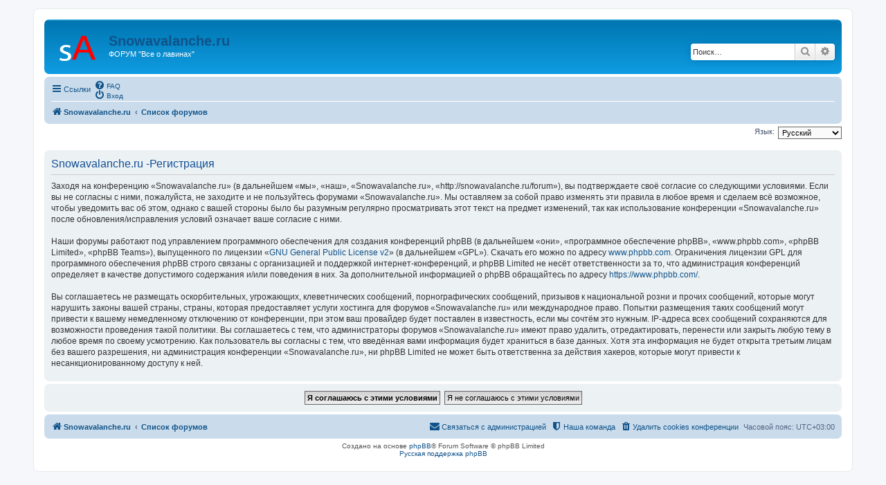

--- FILE ---
content_type: text/html; charset=UTF-8
request_url: http://snowavalanche.ru/forum/ucp.php?mode=register&sid=5d01ac529ca554d851fb3341fed8e9ae
body_size: 4812
content:
<!DOCTYPE html>
<html dir="ltr" lang="ru">
<head>
<meta charset="utf-8" />
<meta http-equiv="X-UA-Compatible" content="IE=edge">
<meta name="viewport" content="width=device-width, initial-scale=1" />
<title>Snowavalanche.ru -Личный раздел -Регистрация</title>
<!--
	phpBB style name: prosilver
	Based on style:   prosilver (this is the default phpBB3 style)
	Original author:  Tom Beddard ( http://www.subBlue.com/ )
	Modified by:
--><link href="./assets/css/font-awesome.min.css?assets_version=4" rel="stylesheet">
<link href="./styles/prosilver/theme/stylesheet.css?assets_version=4" rel="stylesheet">
<link href="./styles/prosilver/theme/ru/stylesheet.css?assets_version=4" rel="stylesheet">
<!--[if lte IE 9]>
	<link href="./styles/prosilver/theme/tweaks.css?assets_version=4" rel="stylesheet">
<![endif]-->
</head>
<body id="phpbb" class="nojs notouch section-ucpltr">
<div id="wrap" class="wrap">
	<a id="top" class="top-anchor" accesskey="t"></a>
	<div id="page-header">
		<div class="headerbar" role="banner">			<div class="inner">

			<div id="site-description" class="site-description">
				<a id="logo" class="logo" href="http://snowavalanche.ru/" title="Snowavalanche.ru"><span class="site_logo"></span></a>
				<h1><a href="//snowavalanche.ru">Snowavalanche.ru</a></h1>
				<p>ФОРУМ &quot;Все о лавинах&quot;</p>
				<p class="skiplink"><a href="#start_here">Пропустить</a></p>
			</div>			<div id="search-box" class="search-box search-header" role="search">
				<form action="./search.php?sid=518500d8813d2608f7ed9f6e67a6aa9e" method="get" id="search">
				<fieldset>
					<input name="keywords" id="keywords" type="search" maxlength="128" title="Ключевые слова" class="inputbox search tiny" size="20" value="" placeholder="Поиск…" />
					<button class="button button-search" type="submit" title="Поиск">
						<i class="icon fa-search fa-fw" aria-hidden="true"></i><span class="sr-only">Поиск</span>
					</button>
					<a href="./search.php?sid=518500d8813d2608f7ed9f6e67a6aa9e" class="button button-search-end" title="Расширенный поиск">
						<i class="icon fa-cog fa-fw" aria-hidden="true"></i><span class="sr-only">Расширенный поиск</span>
					</a><input type="hidden" name="sid" value="518500d8813d2608f7ed9f6e67a6aa9e" />

				</fieldset>
				</form>
			</div>
			</div>		</div><div class="navbar" role="navigation">
	<div class="inner">

	<ul id="nav-main" class="nav-main linklist" role="menubar">

		<li id="quick-links" class="quick-links dropdown-container responsive-menu" data-skip-responsive="true">
			<a href="#" class="dropdown-trigger">
				<i class="icon fa-bars fa-fw" aria-hidden="true"></i><span>Ссылки</span>
			</a>
			<div class="dropdown">
				<div class="pointer"><div class="pointer-inner"></div></div>
				<ul class="dropdown-contents" role="menu">						<li class="separator"></li>							<li>
								<a href="./search.php?search_id=unanswered&amp;sid=518500d8813d2608f7ed9f6e67a6aa9e" role="menuitem">
									<i class="icon fa-file-o fa-fw icon-gray" aria-hidden="true"></i><span>Темы без ответов</span>
								</a>
							</li>
							<li>
								<a href="./search.php?search_id=active_topics&amp;sid=518500d8813d2608f7ed9f6e67a6aa9e" role="menuitem">
									<i class="icon fa-file-o fa-fw icon-blue" aria-hidden="true"></i><span>Активные темы</span>
								</a>
							</li>
							<li class="separator"></li>
							<li>
								<a href="./search.php?sid=518500d8813d2608f7ed9f6e67a6aa9e" role="menuitem">
									<i class="icon fa-search fa-fw" aria-hidden="true"></i><span>Поиск</span>
								</a>
							</li>						<li class="separator"></li>							<li>
								<a href="./memberlist.php?mode=team&amp;sid=518500d8813d2608f7ed9f6e67a6aa9e" role="menuitem">
									<i class="icon fa-shield fa-fw" aria-hidden="true"></i><span>Наша команда</span>
								</a>
							</li>					<li class="separator"></li>				</ul>
			</div>
		</li>		<lidata-skip-responsive="true">
			<a href="/forum/app.php/help/faq?sid=518500d8813d2608f7ed9f6e67a6aa9e" rel="help" title="Часто задаваемые вопросы" role="menuitem">
				<i class="icon fa-question-circle fa-fw" aria-hidden="true"></i><span>FAQ</span>
			</a>
		</li>		<li class="rightside"  data-skip-responsive="true">
			<a href="./ucp.php?mode=login&amp;sid=518500d8813d2608f7ed9f6e67a6aa9e" title="Вход" accesskey="x" role="menuitem">
				<i class="icon fa-power-off fa-fw" aria-hidden="true"></i><span>Вход</span>
			</a>
		</li>	</ul>

	<ul id="nav-breadcrumbs" class="nav-breadcrumbs linklist navlinks" role="menubar">		<li class="breadcrumbs">				<span class="crumb" itemtype="http://data-vocabulary.org/Breadcrumb" itemscope=""><a href="http://snowavalanche.ru/" itemprop="url" data-navbar-reference="home"><i class="icon fa-home fa-fw" aria-hidden="true"></i><span itemprop="title">Snowavalanche.ru</span></a></span>				<span class="crumb" itemtype="http://data-vocabulary.org/Breadcrumb" itemscope=""><a href="./index.php?sid=518500d8813d2608f7ed9f6e67a6aa9e" itemprop="url" accesskey="h" data-navbar-reference="index"><span itemprop="title">Список форумов</span></a></span>		</li>			<li class="rightside responsive-search">
				<a href="./search.php?sid=518500d8813d2608f7ed9f6e67a6aa9e" title="Параметры расширенного поиска" role="menuitem">
					<i class="icon fa-search fa-fw" aria-hidden="true"></i><span class="sr-only">Поиск</span>
				</a>
			</li>	</ul>

	</div>
</div>
	</div>
	<a id="start_here" class="anchor"></a>
	<div id="page-body" class="page-body" role="main"><script type="text/javascript">
// <![CDATA[
	/**
	* Change language
	*/
	function change_language(lang_iso)
	{
		document.cookie = 'phpbb3_pd2lp_lang=' + lang_iso + '; path=/';
		document.forms['register'].change_lang.value = lang_iso;
		document.forms['register'].submit();
	}

// ]]>
</script>

	<form method="post" action="./ucp.php?mode=register&amp;sid=518500d8813d2608f7ed9f6e67a6aa9e" id="register">
		<p class="rightside">
			<label for="lang">Язык:</label><select name="lang" id="lang" onchange="change_language(this.value); return false;" title="Язык"><option value="en">British English</option><option value="ru" selected="selected">Русский</option></select><input type="hidden" name="change_lang" value="" />

		</p>
	</form>

	<div class="clear"></div>
	<form method="post" action="./ucp.php?mode=register&amp;sid=518500d8813d2608f7ed9f6e67a6aa9e" id="agreement">

	<div class="panel">
		<div class="inner">
		<div class="content">
			<h2 class="sitename-title">Snowavalanche.ru -Регистрация</h2>			<p>Заходя на конференцию «Snowavalanche.ru» (в дальнейшем «мы», «наш», «Snowavalanche.ru», «http://snowavalanche.ru/forum»), вы подтверждаете своё согласие со следующими условиями. Если вы не согласны с ними, пожалуйста, не заходите и не пользуйтесь форумами «Snowavalanche.ru». Мы оставляем за собой право изменять эти правила в любое время и сделаем всё возможное, чтобы уведомить вас об этом, однако с вашей стороны было бы разумным регулярно просматривать этот текст на предмет изменений, так как использование конференции «Snowavalanche.ru» после обновления/исправления условий означает ваше согласие с ними.<br />
	<br />
	Наши форумы работают под управлением программного обеспечения для создания конференций phpBB (в дальнейшем «они», «программное обеспечение phpBB», «www.phpbb.com», «phpBB Limited», «phpBB Teams»), выпущенного по лицензии «<a href="http://opensource.org/licenses/gpl-2.0.php">GNU General Public License  v2</a>» (в дальнейшем «GPL»). Скачать его можно по адресу <a href="https://www.phpbb.com/">www.phpbb.com</a>. Ограничения лицензии GPL для программного обеспечения phpBB строго связаны с организацией и поддержкой интернет-конференций, и phpBB Limited не несёт ответственности за то, что администрация конференций определяет в качестве допустимого содержания и/или поведения в них. За дополнительной информацией о phpBB обращайтесь по адресу <a href="https://www.phpbb.com/">https://www.phpbb.com/</a>.<br />
	<br />
	Вы соглашаетесь не размещать оскорбительных, угрожающих, клеветнических сообщений, порнографических сообщений, призывов к национальной розни и прочих сообщений, которые могут нарушить законы вашей страны, страны, которая предоставляет услуги хостинга для форумов «Snowavalanche.ru» или международное право. Попытки размещения таких сообщений могут привести к вашему немедленному отключению от конференции, при этом ваш провайдер будет поставлен в известность, если мы сочтём это нужным. IP-адреса всех сообщений сохраняются для возможности проведения такой политики. Вы соглашаетесь с тем, что администраторы форумов «Snowavalanche.ru» имеют право удалить, отредактировать, перенести или закрыть любую тему в любое время по своему усмотрению. Как пользователь вы согласны с тем, что введённая вами информация будет храниться в базе данных. Хотя эта информация не будет открыта третьим лицам без вашего разрешения, ни администрация конференции «Snowavalanche.ru», ни phpBB Limited не может быть ответственна за действия хакеров, которые могут привести к несанкционированному доступу к ней.
	</p>		</div>
		</div>
	</div>

	<div class="panel">
		<div class="inner">
		<fieldset class="submit-buttons">			<input type="submit" name="agreed" id="agreed" value="Я соглашаюсь с этими условиями" class="button1" />&nbsp;
			<input type="submit" name="not_agreed" value="Я не соглашаюсь с этими условиями" class="button2" /><input type="hidden" name="change_lang" value="" />
<input type="hidden" name="creation_time" value="1764671878" />
<input type="hidden" name="form_token" value="afa3846429347a3372446786e4b32abab2a99e63" />

		</fieldset>
		</div>
	</div>
	</form>	</div>
<div id="page-footer" class="page-footer" role="contentinfo"><div class="navbar" role="navigation">
	<div class="inner">

	<ul id="nav-footer" class="nav-footer linklist" role="menubar">
		<li class="breadcrumbs"><span class="crumb"><a href="http://snowavalanche.ru/" data-navbar-reference="home"><i class="icon fa-home fa-fw" aria-hidden="true"></i><span>Snowavalanche.ru</span></a></span><span class="crumb"><a href="./index.php?sid=518500d8813d2608f7ed9f6e67a6aa9e" data-navbar-reference="index"><span>Список форумов</span></a></span>		</li>		<li class="rightside">Часовой пояс: <span title="Европа/Москва">UTC+03:00</span></li>			<li class="rightside">
				<a href="./ucp.php?mode=delete_cookies&amp;sid=518500d8813d2608f7ed9f6e67a6aa9e" data-ajax="true" data-refresh="true" role="menuitem">
					<i class="icon fa-trash fa-fw" aria-hidden="true"></i><span>Удалить cookies конференции</span>
				</a>
			</li>			<li class="rightside" data-last-responsive="true">
				<a href="./memberlist.php?mode=team&amp;sid=518500d8813d2608f7ed9f6e67a6aa9e" role="menuitem">
					<i class="icon fa-shield fa-fw" aria-hidden="true"></i><span>Наша команда</span>
				</a>
			</li>			<li class="rightside" data-last-responsive="true">
				<a href="./memberlist.php?mode=contactadmin&amp;sid=518500d8813d2608f7ed9f6e67a6aa9e" role="menuitem">
					<i class="icon fa-envelope fa-fw" aria-hidden="true"></i><span>Связаться с администрацией</span>
				</a>
			</li>	</ul>

	</div>
</div>

	<div class="copyright">Создано на основе <a href="https://www.phpbb.com/">phpBB</a>&reg; Forum Software &copy; phpBB Limited<br /><a href='http://www.phpbbguru.net/'>Русская поддержка phpBB</a>	</div>

	<div id="darkenwrapper" class="darkenwrapper" data-ajax-error-title="Ошибка AJAX" data-ajax-error-text="При обработке запроса произошла ошибка." data-ajax-error-text-abort="Запрос прерван пользователем." data-ajax-error-text-timeout="Время запроса истекло; повторите попытку." data-ajax-error-text-parsererror="При выполнении запроса возникла непредвиденная ошибка, и сервер вернул неверный ответ.">
		<div id="darken" class="darken">&nbsp;</div>
	</div>

	<div id="phpbb_alert" class="phpbb_alert" data-l-err="Ошибка" data-l-timeout-processing-req="Время выполнения запроса истекло.">
		<a href="#" class="alert_close">
			<i class="icon fa-times-circle fa-fw" aria-hidden="true"></i>
		</a>
		<h3 class="alert_title">&nbsp;</h3><p class="alert_text"></p>
	</div>
	<div id="phpbb_confirm" class="phpbb_alert">
		<a href="#" class="alert_close">
			<i class="icon fa-times-circle fa-fw" aria-hidden="true"></i>
		</a>
		<div class="alert_text"></div>
	</div>
</div>

</div>

<div>
	<a id="bottom" class="anchor" accesskey="z"></a><img src="./cron.php?cron_type=cron.task.core.tidy_cache&amp;sid=518500d8813d2608f7ed9f6e67a6aa9e" width="1" height="1" alt="cron" /></div>

<script type="text/javascript" src="./assets/javascript/jquery.min.js?assets_version=4"></script><script type="text/javascript" src="./assets/javascript/core.js?assets_version=4"></script><script type="text/javascript" src="./styles/prosilver/template/forum_fn.js?assets_version=4"></script>
<script type="text/javascript" src="./styles/prosilver/template/ajax.js?assets_version=4"></script>

</body>
</html>
